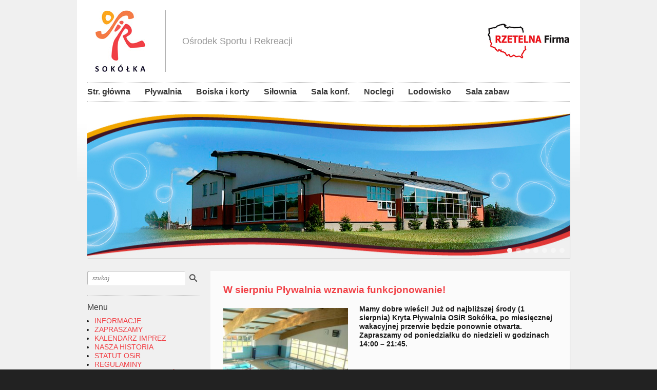

--- FILE ---
content_type: text/html; charset=UTF-8
request_url: https://osir.sokolka.pl/2018/07/
body_size: 12748
content:

<!DOCTYPE html>
<html class="no-js" lang="pl-PL">

	<!-- Head section -->
	<head>

		
		<meta charset="UTF-8" />
		<meta name="viewport" content="width=device-width, initial-scale=1, minimum-scale=1" />
					<meta name="description" content="Ośrodek Sportu i Rekreacji w Sokółce" />
				<meta name="msapplication-TileImage" content="https://osir.sokolka.pl/wp-content/themes/website/data/img/tile/o.png" />
		<meta name="msapplication-TileColor" content="#f13e44" />

		<title>lipiec 2018 &#8211; OSiR Sokółka</title>
<meta name='robots' content='max-image-preview:large' />
	<style>img:is([sizes="auto" i], [sizes^="auto," i]) { contain-intrinsic-size: 3000px 1500px }</style>
	<meta property="og:site_name" content="OSiR Sokółka" /><meta property="og:title" content="lipiec 2018 &#8211; OSiR Sokółka" /><meta property="og:locale" content="pl_PL" /><meta property="og:url" content="https://osir.sokolka.pl/" /><meta property="og:description" content="Ośrodek Sportu i Rekreacji w Sokółce" /><link rel='dns-prefetch' href='//ajax.googleapis.com' />
<link rel='dns-prefetch' href='//platform-api.sharethis.com' />
<link rel="alternate" type="application/rss+xml" title="OSiR Sokółka &raquo; Kanał z wpisami" href="https://osir.sokolka.pl/feed/" />
<link rel="alternate" type="application/rss+xml" title="OSiR Sokółka &raquo; Kanał z komentarzami" href="https://osir.sokolka.pl/comments/feed/" />
<script type="text/javascript">
/* <![CDATA[ */
window._wpemojiSettings = {"baseUrl":"https:\/\/s.w.org\/images\/core\/emoji\/16.0.1\/72x72\/","ext":".png","svgUrl":"https:\/\/s.w.org\/images\/core\/emoji\/16.0.1\/svg\/","svgExt":".svg","source":{"concatemoji":"https:\/\/osir.sokolka.pl\/wp-includes\/js\/wp-emoji-release.min.js?ver=6.8.3"}};
/*! This file is auto-generated */
!function(s,n){var o,i,e;function c(e){try{var t={supportTests:e,timestamp:(new Date).valueOf()};sessionStorage.setItem(o,JSON.stringify(t))}catch(e){}}function p(e,t,n){e.clearRect(0,0,e.canvas.width,e.canvas.height),e.fillText(t,0,0);var t=new Uint32Array(e.getImageData(0,0,e.canvas.width,e.canvas.height).data),a=(e.clearRect(0,0,e.canvas.width,e.canvas.height),e.fillText(n,0,0),new Uint32Array(e.getImageData(0,0,e.canvas.width,e.canvas.height).data));return t.every(function(e,t){return e===a[t]})}function u(e,t){e.clearRect(0,0,e.canvas.width,e.canvas.height),e.fillText(t,0,0);for(var n=e.getImageData(16,16,1,1),a=0;a<n.data.length;a++)if(0!==n.data[a])return!1;return!0}function f(e,t,n,a){switch(t){case"flag":return n(e,"\ud83c\udff3\ufe0f\u200d\u26a7\ufe0f","\ud83c\udff3\ufe0f\u200b\u26a7\ufe0f")?!1:!n(e,"\ud83c\udde8\ud83c\uddf6","\ud83c\udde8\u200b\ud83c\uddf6")&&!n(e,"\ud83c\udff4\udb40\udc67\udb40\udc62\udb40\udc65\udb40\udc6e\udb40\udc67\udb40\udc7f","\ud83c\udff4\u200b\udb40\udc67\u200b\udb40\udc62\u200b\udb40\udc65\u200b\udb40\udc6e\u200b\udb40\udc67\u200b\udb40\udc7f");case"emoji":return!a(e,"\ud83e\udedf")}return!1}function g(e,t,n,a){var r="undefined"!=typeof WorkerGlobalScope&&self instanceof WorkerGlobalScope?new OffscreenCanvas(300,150):s.createElement("canvas"),o=r.getContext("2d",{willReadFrequently:!0}),i=(o.textBaseline="top",o.font="600 32px Arial",{});return e.forEach(function(e){i[e]=t(o,e,n,a)}),i}function t(e){var t=s.createElement("script");t.src=e,t.defer=!0,s.head.appendChild(t)}"undefined"!=typeof Promise&&(o="wpEmojiSettingsSupports",i=["flag","emoji"],n.supports={everything:!0,everythingExceptFlag:!0},e=new Promise(function(e){s.addEventListener("DOMContentLoaded",e,{once:!0})}),new Promise(function(t){var n=function(){try{var e=JSON.parse(sessionStorage.getItem(o));if("object"==typeof e&&"number"==typeof e.timestamp&&(new Date).valueOf()<e.timestamp+604800&&"object"==typeof e.supportTests)return e.supportTests}catch(e){}return null}();if(!n){if("undefined"!=typeof Worker&&"undefined"!=typeof OffscreenCanvas&&"undefined"!=typeof URL&&URL.createObjectURL&&"undefined"!=typeof Blob)try{var e="postMessage("+g.toString()+"("+[JSON.stringify(i),f.toString(),p.toString(),u.toString()].join(",")+"));",a=new Blob([e],{type:"text/javascript"}),r=new Worker(URL.createObjectURL(a),{name:"wpTestEmojiSupports"});return void(r.onmessage=function(e){c(n=e.data),r.terminate(),t(n)})}catch(e){}c(n=g(i,f,p,u))}t(n)}).then(function(e){for(var t in e)n.supports[t]=e[t],n.supports.everything=n.supports.everything&&n.supports[t],"flag"!==t&&(n.supports.everythingExceptFlag=n.supports.everythingExceptFlag&&n.supports[t]);n.supports.everythingExceptFlag=n.supports.everythingExceptFlag&&!n.supports.flag,n.DOMReady=!1,n.readyCallback=function(){n.DOMReady=!0}}).then(function(){return e}).then(function(){var e;n.supports.everything||(n.readyCallback(),(e=n.source||{}).concatemoji?t(e.concatemoji):e.wpemoji&&e.twemoji&&(t(e.twemoji),t(e.wpemoji)))}))}((window,document),window._wpemojiSettings);
/* ]]> */
</script>
<style id='wp-emoji-styles-inline-css' type='text/css'>

	img.wp-smiley, img.emoji {
		display: inline !important;
		border: none !important;
		box-shadow: none !important;
		height: 1em !important;
		width: 1em !important;
		margin: 0 0.07em !important;
		vertical-align: -0.1em !important;
		background: none !important;
		padding: 0 !important;
	}
</style>
<link rel='stylesheet' id='wp-block-library-css' href='https://osir.sokolka.pl/wp-includes/css/dist/block-library/style.min.css?ver=6.8.3' type='text/css' media='all' />
<style id='classic-theme-styles-inline-css' type='text/css'>
/*! This file is auto-generated */
.wp-block-button__link{color:#fff;background-color:#32373c;border-radius:9999px;box-shadow:none;text-decoration:none;padding:calc(.667em + 2px) calc(1.333em + 2px);font-size:1.125em}.wp-block-file__button{background:#32373c;color:#fff;text-decoration:none}
</style>
<style id='global-styles-inline-css' type='text/css'>
:root{--wp--preset--aspect-ratio--square: 1;--wp--preset--aspect-ratio--4-3: 4/3;--wp--preset--aspect-ratio--3-4: 3/4;--wp--preset--aspect-ratio--3-2: 3/2;--wp--preset--aspect-ratio--2-3: 2/3;--wp--preset--aspect-ratio--16-9: 16/9;--wp--preset--aspect-ratio--9-16: 9/16;--wp--preset--color--black: #000000;--wp--preset--color--cyan-bluish-gray: #abb8c3;--wp--preset--color--white: #ffffff;--wp--preset--color--pale-pink: #f78da7;--wp--preset--color--vivid-red: #cf2e2e;--wp--preset--color--luminous-vivid-orange: #ff6900;--wp--preset--color--luminous-vivid-amber: #fcb900;--wp--preset--color--light-green-cyan: #7bdcb5;--wp--preset--color--vivid-green-cyan: #00d084;--wp--preset--color--pale-cyan-blue: #8ed1fc;--wp--preset--color--vivid-cyan-blue: #0693e3;--wp--preset--color--vivid-purple: #9b51e0;--wp--preset--gradient--vivid-cyan-blue-to-vivid-purple: linear-gradient(135deg,rgba(6,147,227,1) 0%,rgb(155,81,224) 100%);--wp--preset--gradient--light-green-cyan-to-vivid-green-cyan: linear-gradient(135deg,rgb(122,220,180) 0%,rgb(0,208,130) 100%);--wp--preset--gradient--luminous-vivid-amber-to-luminous-vivid-orange: linear-gradient(135deg,rgba(252,185,0,1) 0%,rgba(255,105,0,1) 100%);--wp--preset--gradient--luminous-vivid-orange-to-vivid-red: linear-gradient(135deg,rgba(255,105,0,1) 0%,rgb(207,46,46) 100%);--wp--preset--gradient--very-light-gray-to-cyan-bluish-gray: linear-gradient(135deg,rgb(238,238,238) 0%,rgb(169,184,195) 100%);--wp--preset--gradient--cool-to-warm-spectrum: linear-gradient(135deg,rgb(74,234,220) 0%,rgb(151,120,209) 20%,rgb(207,42,186) 40%,rgb(238,44,130) 60%,rgb(251,105,98) 80%,rgb(254,248,76) 100%);--wp--preset--gradient--blush-light-purple: linear-gradient(135deg,rgb(255,206,236) 0%,rgb(152,150,240) 100%);--wp--preset--gradient--blush-bordeaux: linear-gradient(135deg,rgb(254,205,165) 0%,rgb(254,45,45) 50%,rgb(107,0,62) 100%);--wp--preset--gradient--luminous-dusk: linear-gradient(135deg,rgb(255,203,112) 0%,rgb(199,81,192) 50%,rgb(65,88,208) 100%);--wp--preset--gradient--pale-ocean: linear-gradient(135deg,rgb(255,245,203) 0%,rgb(182,227,212) 50%,rgb(51,167,181) 100%);--wp--preset--gradient--electric-grass: linear-gradient(135deg,rgb(202,248,128) 0%,rgb(113,206,126) 100%);--wp--preset--gradient--midnight: linear-gradient(135deg,rgb(2,3,129) 0%,rgb(40,116,252) 100%);--wp--preset--font-size--small: 13px;--wp--preset--font-size--medium: 20px;--wp--preset--font-size--large: 36px;--wp--preset--font-size--x-large: 42px;--wp--preset--spacing--20: 0.44rem;--wp--preset--spacing--30: 0.67rem;--wp--preset--spacing--40: 1rem;--wp--preset--spacing--50: 1.5rem;--wp--preset--spacing--60: 2.25rem;--wp--preset--spacing--70: 3.38rem;--wp--preset--spacing--80: 5.06rem;--wp--preset--shadow--natural: 6px 6px 9px rgba(0, 0, 0, 0.2);--wp--preset--shadow--deep: 12px 12px 50px rgba(0, 0, 0, 0.4);--wp--preset--shadow--sharp: 6px 6px 0px rgba(0, 0, 0, 0.2);--wp--preset--shadow--outlined: 6px 6px 0px -3px rgba(255, 255, 255, 1), 6px 6px rgba(0, 0, 0, 1);--wp--preset--shadow--crisp: 6px 6px 0px rgba(0, 0, 0, 1);}:where(.is-layout-flex){gap: 0.5em;}:where(.is-layout-grid){gap: 0.5em;}body .is-layout-flex{display: flex;}.is-layout-flex{flex-wrap: wrap;align-items: center;}.is-layout-flex > :is(*, div){margin: 0;}body .is-layout-grid{display: grid;}.is-layout-grid > :is(*, div){margin: 0;}:where(.wp-block-columns.is-layout-flex){gap: 2em;}:where(.wp-block-columns.is-layout-grid){gap: 2em;}:where(.wp-block-post-template.is-layout-flex){gap: 1.25em;}:where(.wp-block-post-template.is-layout-grid){gap: 1.25em;}.has-black-color{color: var(--wp--preset--color--black) !important;}.has-cyan-bluish-gray-color{color: var(--wp--preset--color--cyan-bluish-gray) !important;}.has-white-color{color: var(--wp--preset--color--white) !important;}.has-pale-pink-color{color: var(--wp--preset--color--pale-pink) !important;}.has-vivid-red-color{color: var(--wp--preset--color--vivid-red) !important;}.has-luminous-vivid-orange-color{color: var(--wp--preset--color--luminous-vivid-orange) !important;}.has-luminous-vivid-amber-color{color: var(--wp--preset--color--luminous-vivid-amber) !important;}.has-light-green-cyan-color{color: var(--wp--preset--color--light-green-cyan) !important;}.has-vivid-green-cyan-color{color: var(--wp--preset--color--vivid-green-cyan) !important;}.has-pale-cyan-blue-color{color: var(--wp--preset--color--pale-cyan-blue) !important;}.has-vivid-cyan-blue-color{color: var(--wp--preset--color--vivid-cyan-blue) !important;}.has-vivid-purple-color{color: var(--wp--preset--color--vivid-purple) !important;}.has-black-background-color{background-color: var(--wp--preset--color--black) !important;}.has-cyan-bluish-gray-background-color{background-color: var(--wp--preset--color--cyan-bluish-gray) !important;}.has-white-background-color{background-color: var(--wp--preset--color--white) !important;}.has-pale-pink-background-color{background-color: var(--wp--preset--color--pale-pink) !important;}.has-vivid-red-background-color{background-color: var(--wp--preset--color--vivid-red) !important;}.has-luminous-vivid-orange-background-color{background-color: var(--wp--preset--color--luminous-vivid-orange) !important;}.has-luminous-vivid-amber-background-color{background-color: var(--wp--preset--color--luminous-vivid-amber) !important;}.has-light-green-cyan-background-color{background-color: var(--wp--preset--color--light-green-cyan) !important;}.has-vivid-green-cyan-background-color{background-color: var(--wp--preset--color--vivid-green-cyan) !important;}.has-pale-cyan-blue-background-color{background-color: var(--wp--preset--color--pale-cyan-blue) !important;}.has-vivid-cyan-blue-background-color{background-color: var(--wp--preset--color--vivid-cyan-blue) !important;}.has-vivid-purple-background-color{background-color: var(--wp--preset--color--vivid-purple) !important;}.has-black-border-color{border-color: var(--wp--preset--color--black) !important;}.has-cyan-bluish-gray-border-color{border-color: var(--wp--preset--color--cyan-bluish-gray) !important;}.has-white-border-color{border-color: var(--wp--preset--color--white) !important;}.has-pale-pink-border-color{border-color: var(--wp--preset--color--pale-pink) !important;}.has-vivid-red-border-color{border-color: var(--wp--preset--color--vivid-red) !important;}.has-luminous-vivid-orange-border-color{border-color: var(--wp--preset--color--luminous-vivid-orange) !important;}.has-luminous-vivid-amber-border-color{border-color: var(--wp--preset--color--luminous-vivid-amber) !important;}.has-light-green-cyan-border-color{border-color: var(--wp--preset--color--light-green-cyan) !important;}.has-vivid-green-cyan-border-color{border-color: var(--wp--preset--color--vivid-green-cyan) !important;}.has-pale-cyan-blue-border-color{border-color: var(--wp--preset--color--pale-cyan-blue) !important;}.has-vivid-cyan-blue-border-color{border-color: var(--wp--preset--color--vivid-cyan-blue) !important;}.has-vivid-purple-border-color{border-color: var(--wp--preset--color--vivid-purple) !important;}.has-vivid-cyan-blue-to-vivid-purple-gradient-background{background: var(--wp--preset--gradient--vivid-cyan-blue-to-vivid-purple) !important;}.has-light-green-cyan-to-vivid-green-cyan-gradient-background{background: var(--wp--preset--gradient--light-green-cyan-to-vivid-green-cyan) !important;}.has-luminous-vivid-amber-to-luminous-vivid-orange-gradient-background{background: var(--wp--preset--gradient--luminous-vivid-amber-to-luminous-vivid-orange) !important;}.has-luminous-vivid-orange-to-vivid-red-gradient-background{background: var(--wp--preset--gradient--luminous-vivid-orange-to-vivid-red) !important;}.has-very-light-gray-to-cyan-bluish-gray-gradient-background{background: var(--wp--preset--gradient--very-light-gray-to-cyan-bluish-gray) !important;}.has-cool-to-warm-spectrum-gradient-background{background: var(--wp--preset--gradient--cool-to-warm-spectrum) !important;}.has-blush-light-purple-gradient-background{background: var(--wp--preset--gradient--blush-light-purple) !important;}.has-blush-bordeaux-gradient-background{background: var(--wp--preset--gradient--blush-bordeaux) !important;}.has-luminous-dusk-gradient-background{background: var(--wp--preset--gradient--luminous-dusk) !important;}.has-pale-ocean-gradient-background{background: var(--wp--preset--gradient--pale-ocean) !important;}.has-electric-grass-gradient-background{background: var(--wp--preset--gradient--electric-grass) !important;}.has-midnight-gradient-background{background: var(--wp--preset--gradient--midnight) !important;}.has-small-font-size{font-size: var(--wp--preset--font-size--small) !important;}.has-medium-font-size{font-size: var(--wp--preset--font-size--medium) !important;}.has-large-font-size{font-size: var(--wp--preset--font-size--large) !important;}.has-x-large-font-size{font-size: var(--wp--preset--font-size--x-large) !important;}
:where(.wp-block-post-template.is-layout-flex){gap: 1.25em;}:where(.wp-block-post-template.is-layout-grid){gap: 1.25em;}
:where(.wp-block-columns.is-layout-flex){gap: 2em;}:where(.wp-block-columns.is-layout-grid){gap: 2em;}
:root :where(.wp-block-pullquote){font-size: 1.5em;line-height: 1.6;}
</style>
<link rel='stylesheet' id='eeb-css-frontend-css' href='https://osir.sokolka.pl/wp-content/plugins/email-encoder-bundle/core/includes/assets/css/style.css?ver=251028-85232' type='text/css' media='all' />
<link rel='stylesheet' id='dashicons-css' href='https://osir.sokolka.pl/wp-includes/css/dashicons.min.css?ver=6.8.3' type='text/css' media='all' />
<link rel='stylesheet' id='spu-public-css-css' href='https://osir.sokolka.pl/wp-content/plugins/popups/public/assets/css/public.css?ver=1.9.3.8' type='text/css' media='all' />
<link rel='stylesheet' id='website-style-css' href='https://osir.sokolka.pl/wp-content/themes/website/data/css/style.min.css?ver=6.8.3' type='text/css' media='all' />
<link rel='stylesheet' id='website-scheme-css' href='https://osir.sokolka.pl/wp-content/themes/website/data/css/bright.min.css?ver=6.8.3' type='text/css' media='all' />
<link rel='stylesheet' id='website-stylesheet-css' href='https://osir.sokolka.pl/wp-content/themes/website/style.css?ver=6.8.3' type='text/css' media='all' />
<link rel='stylesheet' id='mimetypes-link-icons-css' href='https://osir.sokolka.pl/wp-content/plugins/mimetypes-link-icons/css/style.php?cssvars=bXRsaV9oZWlnaHQ9MTYmbXRsaV9pbWFnZV90eXBlPXBuZyZtdGxpX2xlZnRvcnJpZ2h0PWxlZnQmYWN0aXZlX3R5cGVzPWRvY3xkb2N4fHBkZnx4bHN8eGxzeHx6aXA&#038;ver=3.0' type='text/css' media='all' />
<script type="text/javascript" src="//ajax.googleapis.com/ajax/libs/webfont/1.4.7/webfont.js?ver=1.4.7" id="website-webfont-js"></script>
<script type="text/javascript" src="https://osir.sokolka.pl/wp-includes/js/jquery/jquery.min.js?ver=3.7.1" id="jquery-core-js"></script>
<script type="text/javascript" src="https://osir.sokolka.pl/wp-includes/js/jquery/jquery-migrate.min.js?ver=3.4.1" id="jquery-migrate-js"></script>
<script type="text/javascript" src="https://osir.sokolka.pl/wp-content/plugins/email-encoder-bundle/core/includes/assets/js/custom.js?ver=251028-85232" id="eeb-js-frontend-js"></script>
<script type="text/javascript" src="//platform-api.sharethis.com/js/sharethis.js#source=googleanalytics-wordpress#product=ga&amp;property=6141986dd602b900198af464" id="googleanalytics-platform-sharethis-js"></script>
<link rel="https://api.w.org/" href="https://osir.sokolka.pl/wp-json/" /><link rel="EditURI" type="application/rsd+xml" title="RSD" href="https://osir.sokolka.pl/xmlrpc.php?rsd" />
<meta name="generator" content="WordPress 6.8.3" />
<style>
button.tiny {
background: #f13e44;
}
mark, .post .content .tags a:hover, .items .item .tags a:hover, .filter a:hover, .filter a.active {
background-color: #f13e44;
}
a, .comments .comment cite a:hover, button:hover, .widget a:hover {
border-color: #f13e44;
}
input[type="submit"]:hover {
border-color: #f13e44 !important;
}
a, #nav-top a:hover, #nav-main a:hover, #nav-main li.sub > a:hover:after, #bottom input[type="submit"]:hover, #footer a:hover, .breadcrumbs a:hover, .post .title a:hover, .comments .comment .meta a:hover, .comments .comment .meta cite a, .pagination a:hover {
color: #f13e44;
}
nav li.current > a, nav li.current > a:after, .widget a:hover {
color: #f13e44 !important;
}
#header h1,
#header h2,
#header .ad {
height: 120px;
}
#header h1 img {
max-height: 120px;
}
#main {
background: url("https://osir.sokolka.pl/pliki/2012/05/tlo_osir_v_szara.jpg") no-repeat #f0f0f0 center top/auto scroll;
}
#nav-main li ul li {
background: #f0f0f0;
}
body { font-family: Arial, Helvetica, sans-serif; font-size: 14px; line-height: 17px; }
#header h1, #header h1 a { font-family: Arial, Helvetica, sans-serif; font-size: 24px; font-weight: normal; font-style: normal; text-decoration: none; }
#header h2 { font:  normal 18px/100% Arial, Helvetica, sans-serif; text-decoration: none; }
#nav-top, #nav-top a, #top h1 { font-family: Arial, Helvetica, sans-serif; font-size: 16px; font-weight: bold; font-style: normal; text-decoration: none; }
#nav-main, #nav-main a { font-family: Arial, Helvetica, sans-serif; font-size: 16px; font-weight: bold; font-style: normal; text-decoration: none; }
section.box h1 { font:  normal 20px/100% "Arial Black", Gadget, sans-serif; text-decoration: none; }
@media only screen and (max-width: 979px) { section.box h1 { font-size: 18px; } }
@media only screen and (max-width: 739px) { section.box h1 { font-size: 14px; } }
@media only screen and (max-width: 319px) { section.box h1 { font-size: 11px; } }
section.columns .column h1 { font-family: Arial, Helvetica, sans-serif; font-size: 16px; font-weight: normal; font-style: normal; text-decoration: none; }
.flexslider .slides .caption { font:  normal 20px/82% Arial, Helvetica, sans-serif; text-decoration: none; }
@media only screen and (max-width: 979px) { .flexslider .slides .caption { font-size: 18px; } }
@media only screen and (max-width: 739px) { .flexslider .slides .caption { font-size: 16px; } }
@media only screen and (max-width: 319px) { .flexslider .slides .caption { font-size: 14px; } }
.flexslider .flex-caption { font:  normal 18px/100% Arial, Helvetica, sans-serif; text-decoration: none; }
#banners .small .caption { font:  normal 21px/90% Arial, Helvetica, sans-serif; text-decoration: none; }
@media only screen and (max-width: 979px) { #banners .small .caption { font-size: 16px; } }
#banners article h1 { font:  normal 31px/100% Arial, Helvetica, sans-serif; text-decoration: none; }
@media only screen and (max-width: 979px) { #banners article h1 { font-size: 27px; } }
@media only screen and (max-width: 739px) { #banners article h1 { font-size: 25px; } }
@media only screen and (max-width: 319px) { #banners article h1 { font-size: 19px; } }
.post .title, .post .title a { font-family: Arial, Helvetica, sans-serif; font-size: 19px; font-weight: bold; font-style: normal; text-decoration: none; color: #f13e44; }
@media only screen and (max-width: 979px) { .post .title, .post .title a { font-size: 17px; } }
@media only screen and (max-width: 739px) { .post .title, .post .title a { font-size: 13px; } }
@media only screen and (max-width: 319px) { .post .title, .post .title a { font-size: 10px; } }
.post .about h1 { font-family: Arial, Helvetica, sans-serif; font-size: 18px; font-weight: normal; font-style: normal; text-decoration: none; }
@media only screen and (max-width: 979px) { .post .about h1 { font-size: 16px; } }
@media only screen and (max-width: 739px) { .post .about h1 { font-size: 15px; } }
.post .meta li { font-family: Arial, Helvetica, sans-serif; font-size: 12px; font-weight: normal; font-style: normal; text-decoration: none; }
.post .content h1 { font:  normal 20px/100% Arial, Helvetica, sans-serif; text-decoration: none; }
@media only screen and (max-width: 979px) { .post .content h1 { font-size: 18px; } }
@media only screen and (max-width: 739px) { .post .content h1 { font-size: 14px; } }
@media only screen and (max-width: 319px) { .post .content h1 { font-size: 11px; } }
.post .content h2 { font:  normal 19px/100% Arial, Helvetica, sans-serif; text-decoration: none; }
@media only screen and (max-width: 979px) { .post .content h2 { font-size: 17px; } }
@media only screen and (max-width: 739px) { .post .content h2 { font-size: 13px; } }
@media only screen and (max-width: 319px) { .post .content h2 { font-size: 11px; } }
.post .content h3 { font:  normal 18px/100% Arial, Helvetica, sans-serif; text-decoration: none; }
@media only screen and (max-width: 979px) { .post .content h3 { font-size: 16px; } }
@media only screen and (max-width: 739px) { .post .content h3 { font-size: 12px; } }
@media only screen and (max-width: 319px) { .post .content h3 { font-size: 12px; } }
.post .content h4 { font:  normal 16px/100% Arial, Helvetica, sans-serif; text-decoration: none; }
@media only screen and (max-width: 979px) { .post .content h4 { font-size: 15px; } }
@media only screen and (max-width: 739px) { .post .content h4 { font-size: 13px; } }
.post .content h5 { font:  normal 18px/100% Arial, Helvetica, sans-serif; text-decoration: none; }
.post .content h6 { font:  normal 18px/100% Arial, Helvetica, sans-serif; text-decoration: none; }
.post .content .dropcap { font:  normal 52px/44px Arial, Helvetica, sans-serif; text-decoration: none; }
#aside .widget h1 { font:  normal 16px/100% Arial, Helvetica, sans-serif; text-decoration: none; }
#aside-bottom .widget h1 { font:  normal 11px/20px Arial, Helvetica, sans-serif; text-decoration: none; }
.pagination, .pagination a { font-family: Arial, Helvetica, sans-serif; font-size: 14px; font-weight: normal; font-style: italic; text-decoration: none; }
input[type="submit"], button { font-family: Arial, Helvetica, sans-serif; font-weight: normal; font-style: normal; text-decoration: none; }
.widget-tag-cloud .tagcloud, .widget-social li, .widget-info h1 { font-family: Arial, Helvetica, sans-serif; }
.mejs-container .mejs-controls .mejs-time-rail .mejs-time-current {
background-color: #f13e44;
}
</style>
<script>
if (typeof WebFont != 'undefined') {
WebFont.load({
google: {families: ["Rokkitt:400,700:latin-ext,latin,vietnamese"]},
active: function() {
if (document.createEvent) {
var e = document.createEvent('HTMLEvents');
e.initEvent('webfontactive', true, false);
document.dispatchEvent(e);
} else {
document.documentElement['webfontactive']++;
}
}
});
}
websiteConfig = {
templatePath:    'https://osir.sokolka.pl/wp-content/themes/website',
flexsliderOptions: {"animation":"fade","animationDuration":500,"slideshowSpeed":7000,"slideshow":true,"pauseOnHover":true}
};
</script>
<script>
(function() {
	(function (i, s, o, g, r, a, m) {
		i['GoogleAnalyticsObject'] = r;
		i[r] = i[r] || function () {
				(i[r].q = i[r].q || []).push(arguments)
			}, i[r].l = 1 * new Date();
		a = s.createElement(o),
			m = s.getElementsByTagName(o)[0];
		a.async = 1;
		a.src = g;
		m.parentNode.insertBefore(a, m)
	})(window, document, 'script', 'https://google-analytics.com/analytics.js', 'ga');

	ga('create', 'UA-69494019-1', 'auto');
			ga('send', 'pageview');
	})();
</script>
<link rel="icon" href="https://osir.sokolka.pl/pliki/2012/07/logo_140.jpg" sizes="32x32" />
<link rel="icon" href="https://osir.sokolka.pl/pliki/2012/07/logo_140.jpg" sizes="192x192" />
<link rel="apple-touch-icon" href="https://osir.sokolka.pl/pliki/2012/07/logo_140.jpg" />
<meta name="msapplication-TileImage" content="https://osir.sokolka.pl/pliki/2012/07/logo_140.jpg" />

		<!--[if lte IE 9]>
			<link rel="stylesheet" href="https://osir.sokolka.pl/wp-content/themes/website/data/css/ie9.min.css" />
		<![endif]-->

	</head>
	<!-- // Head section -->

	<body data-rsssl=1 class="website-6-0-4 archive date wp-theme-website">

					<!-- Top section -->
						<header id="top" class="lte-mobile">
				<div class="container">

					<h1>Menu / szukaj</h1>

					<div class="frame">

						<div class="inner">

							<!-- Search form -->
							<form action="https://osir.sokolka.pl/" method="get">
								<section id="search">
									<input type="submit" value="" />
									<div class="input">
										<input name="s" type="text" placeholder="szukaj" value="" />
									</div>
								</section>
							</form>
							<!-- // Search form -->

						</div><!-- // .inner -->

						<!-- Top navigation -->
						<nav id="nav-top" class="left clear lte-mobile"><ul class="lte-mobile"><li class="page_item page-item-77914"><a href="https://osir.sokolka.pl/cyberbezpieczenstwo/">Cyberbezpieczeństwo</a></li>
<li class="page_item page-item-77916"><a href="https://osir.sokolka.pl/dane-kontaktowe-iod/">DANE KONTAKTOWE IOD</a></li>
<li class="page_item page-item-81603"><a href="https://osir.sokolka.pl/kamera-lodowisko-2/">Kamera &#8211;  Lodowisko</a></li>
<li class="page_item page-item-44200"><a href="https://osir.sokolka.pl/klauzula-rodo-poczta-elektroniczna/">Klauzula RODO &#8211; poczta elektroniczna</a></li>
<li class="page_item page-item-19787"><a href="https://osir.sokolka.pl/wyniki-badan-wody/">Komunikaty i Wyniki Badań Wody</a></li>
<li class="page_item page-item-16788"><a href="https://osir.sokolka.pl/lodowisko/">Lodowisko</a></li>
<li class="page_item page-item-4421"><a href="https://osir.sokolka.pl/nasze-filmy/">NASZE FILMY</a></li>
<li class="page_item page-item-77917"><a href="https://osir.sokolka.pl/obowiazki-informacyjne/">OBOWIĄZKI INFORMACYJNE</a></li>
<li class="page_item page-item-75255"><a href="https://osir.sokolka.pl/rodo/">RODO</a></li>
<li class="page_item page-item-16790"><a href="https://osir.sokolka.pl/bufet/">Sala zabaw</a></li>
<li class="page_item page-item-88"><a href="https://osir.sokolka.pl/">Str. główna</a></li>
<li class="page_item page-item-15"><a href="https://osir.sokolka.pl/kryta-plywalnia/">Kryta pływalnia</a></li>
<li class="page_item page-item-17"><a href="https://osir.sokolka.pl/boiska-i-korty/">Boiska i korty</a></li>
<li class="page_item page-item-260"><a href="https://osir.sokolka.pl/sala-konferencyjna/">Sala konferencyjna</a></li>
<li class="page_item page-item-21"><a href="https://osir.sokolka.pl/nocleg/">Noclegi</a></li>
<li class="page_item page-item-237"><a href="https://osir.sokolka.pl/silownia/">Siłownia</a></li>
<li class="page_item page-item-1135"><a href="https://osir.sokolka.pl/pliki-cookies/">Cookies</a></li>
</ul></nav>						<!-- // Top navigation -->

					</div><!-- // .frame -->

				</div>
			</header>
			<!-- // Top section -->
		
		<!-- Main section -->
		<div id="main" class="clear">
			<div class="container">

				<!-- Header -->
				<header id="header" class="clear">
										<hgroup class="alpha">
						<h1 class="alpha vertical">
							<span>
								<a href="https://osir.sokolka.pl/" title="OSiR Sokółka">
									<img src="https://osir.sokolka.pl/pliki/2021/10/logo_osir_sokolka.jpg" alt="OSiR Sokółka" />								</a>
							</span>
						</h1>
													<h2 class="vertical">
								<span>Ośrodek Sportu i Rekreacji</span>
							</h2>
											</hgroup>
											<div class="ad beta vertical hide-lte-mobile">
							<div>
								<a href="https://wizytowka.rzetelnafirma.pl/J9PG9BB0/1"><img src="https://sokolka.home.pl/osir/pliki/2012/05/rzetelna_firma_70.jpg" alt="ad" /></a>							</div>
						</div>
									</header>
				<!-- // Header -->

				<!-- Main navigation -->
				<nav id="nav-main" class="left clear hide-lte-mobile"><ul id="nav-main-desktop" class="hide-lte-mobile"><li id="menu-item-4428" class="menu-item menu-item-type-post_type menu-item-object-page menu-item-home menu-item-4428"><a href="https://osir.sokolka.pl/">Str. główna</a></li>
<li id="menu-item-4431" class="menu-item menu-item-type-post_type menu-item-object-page menu-item-4431"><a href="https://osir.sokolka.pl/kryta-plywalnia/">Pływalnia</a></li>
<li id="menu-item-4430" class="menu-item menu-item-type-post_type menu-item-object-page menu-item-4430"><a href="https://osir.sokolka.pl/boiska-i-korty/">Boiska i korty</a></li>
<li id="menu-item-4427" class="menu-item menu-item-type-post_type menu-item-object-page menu-item-4427"><a href="https://osir.sokolka.pl/silownia/">Siłownia</a></li>
<li id="menu-item-4426" class="menu-item menu-item-type-post_type menu-item-object-page menu-item-4426"><a href="https://osir.sokolka.pl/sala-konferencyjna/">Sala konf.</a></li>
<li id="menu-item-4429" class="menu-item menu-item-type-post_type menu-item-object-page menu-item-4429"><a href="https://osir.sokolka.pl/nocleg/">Noclegi</a></li>
<li id="menu-item-16797" class="menu-item menu-item-type-post_type menu-item-object-page menu-item-16797"><a href="https://osir.sokolka.pl/lodowisko/">Lodowisko</a></li>
<li id="menu-item-16796" class="menu-item menu-item-type-post_type menu-item-object-page menu-item-16796"><a href="https://osir.sokolka.pl/bufet/">Sala zabaw</a></li>
</ul></nav>				<!-- // Main navigation --><div id="banners" class="clear">				<div class="banner full flexslider fixed">
					<ul class="slides">
						<li><img width="924" height="285" src="https://osir.sokolka.pl/pliki/2012/05/baner_osir_2012.jpg" class="attachment-banner-full size-banner-full wp-post-image" alt="" decoding="async" fetchpriority="high" srcset="https://osir.sokolka.pl/pliki/2012/05/baner_osir_2012.jpg 940w, https://osir.sokolka.pl/pliki/2012/05/baner_osir_2012-300x92.jpg 300w, https://osir.sokolka.pl/pliki/2012/05/baner_osir_2012-800x246.jpg 800w" sizes="(max-width: 924px) 100vw, 924px" /></li><li><a href="https://www.osir.sokolka.pl/kryta-plywalnia/" target="_self"><img width="924" height="285" src="https://osir.sokolka.pl/pliki/2012/07/kryta_plywalnia_ok.jpg" class="attachment-banner-full size-banner-full wp-post-image" alt="" decoding="async" srcset="https://osir.sokolka.pl/pliki/2012/07/kryta_plywalnia_ok.jpg 940w, https://osir.sokolka.pl/pliki/2012/07/kryta_plywalnia_ok-150x46.jpg 150w, https://osir.sokolka.pl/pliki/2012/07/kryta_plywalnia_ok-270x83.jpg 270w, https://osir.sokolka.pl/pliki/2012/07/kryta_plywalnia_ok-800x246.jpg 800w" sizes="(max-width: 924px) 100vw, 924px" /></a></li><li><a href="https://www.osir.sokolka.pl/boiska-i-korty/" target="_self"><img width="924" height="285" src="https://osir.sokolka.pl/pliki/2012/07/boiska_korty_ok.jpg" class="attachment-banner-full size-banner-full wp-post-image" alt="" decoding="async" srcset="https://osir.sokolka.pl/pliki/2012/07/boiska_korty_ok.jpg 940w, https://osir.sokolka.pl/pliki/2012/07/boiska_korty_ok-150x46.jpg 150w, https://osir.sokolka.pl/pliki/2012/07/boiska_korty_ok-270x83.jpg 270w, https://osir.sokolka.pl/pliki/2012/07/boiska_korty_ok-800x246.jpg 800w" sizes="(max-width: 924px) 100vw, 924px" /></a></li><li><a href="https://www.osir.sokolka.pl/sala-konferencyjna/" target="_self"><img width="924" height="285" src="https://osir.sokolka.pl/pliki/2012/07/sala_konferencyjna_ok.jpg" class="attachment-banner-full size-banner-full wp-post-image" alt="" decoding="async" srcset="https://osir.sokolka.pl/pliki/2012/07/sala_konferencyjna_ok.jpg 940w, https://osir.sokolka.pl/pliki/2012/07/sala_konferencyjna_ok-150x46.jpg 150w, https://osir.sokolka.pl/pliki/2012/07/sala_konferencyjna_ok-270x83.jpg 270w, https://osir.sokolka.pl/pliki/2012/07/sala_konferencyjna_ok-800x246.jpg 800w" sizes="(max-width: 924px) 100vw, 924px" /></a></li><li><a href="https://www.osir.sokolka.pl/osrodek-nad-zalewem/" target="_self"><img width="924" height="285" src="https://osir.sokolka.pl/pliki/2012/07/osrodek_zalew_ok.jpg" class="attachment-banner-full size-banner-full wp-post-image" alt="" decoding="async" srcset="https://osir.sokolka.pl/pliki/2012/07/osrodek_zalew_ok.jpg 940w, https://osir.sokolka.pl/pliki/2012/07/osrodek_zalew_ok-150x46.jpg 150w, https://osir.sokolka.pl/pliki/2012/07/osrodek_zalew_ok-270x83.jpg 270w, https://osir.sokolka.pl/pliki/2012/07/osrodek_zalew_ok-800x246.jpg 800w" sizes="(max-width: 924px) 100vw, 924px" /></a></li><li><a href="https://www.osir.sokolka.pl/nocleg/" target="_self"><img width="940" height="285" src="https://osir.sokolka.pl/pliki/2013/04/noclegi.jpg" class="attachment-banner-full size-banner-full wp-post-image" alt="" decoding="async" srcset="https://osir.sokolka.pl/pliki/2013/04/noclegi.jpg 940w, https://osir.sokolka.pl/pliki/2013/04/noclegi-150x45.jpg 150w, https://osir.sokolka.pl/pliki/2013/04/noclegi-270x81.jpg 270w, https://osir.sokolka.pl/pliki/2013/04/noclegi-800x242.jpg 800w" sizes="(max-width: 940px) 100vw, 940px" /></a></li><li><a href="https://www.osir.sokolka.pl/lodowisko" target="_self"><img width="940" height="285" src="https://osir.sokolka.pl/pliki/2016/10/lodowisko-01-940x285.jpg" class="attachment-banner-full size-banner-full wp-post-image" alt="" decoding="async" srcset="https://osir.sokolka.pl/pliki/2016/10/lodowisko-01-940x285.jpg 940w, https://osir.sokolka.pl/pliki/2016/10/lodowisko-01-150x46.jpg 150w, https://osir.sokolka.pl/pliki/2016/10/lodowisko-01-270x83.jpg 270w, https://osir.sokolka.pl/pliki/2016/10/lodowisko-01-220x68.jpg 220w, https://osir.sokolka.pl/pliki/2016/10/lodowisko-01-700x212.jpg 700w, https://osir.sokolka.pl/pliki/2016/10/lodowisko-01-300x91.jpg 300w" sizes="(max-width: 940px) 100vw, 940px" /></a></li>					</ul>
				</div>
				</div>
<section id="content" class="beta">
	<article id="post-26963" class="post hentry default post-26963 type-post status-publish format-standard category-informacje">
<section class="main clear">
					<h1 class="title entry-title">
				
					<a href="https://osir.sokolka.pl/2018/07/30/w-sierpniu-plywalnia-wznawia-funkcjonowanie/" title="W sierpniu Pływalnia wznawia funkcjonowanie!">W sierpniu Pływalnia wznawia funkcjonowanie!</a>
				
			</h1>	

	<div class="content clear"><p><strong></p>
<figure id="attachment_26964" class="alignleft full-width-mobile"><a class="fancybox" title="" rel="post-26963" href="https://www.osir.sokolka.pl/pliki/2018/07/plywalnia.jpg"><img loading="lazy" decoding="async" class="  wp-image-26964" src="https://www.osir.sokolka.pl/pliki/2018/07/plywalnia-270x203.jpg" alt="" width="243" height="183" srcset="https://osir.sokolka.pl/pliki/2018/07/plywalnia-270x203.jpg 270w, https://osir.sokolka.pl/pliki/2018/07/plywalnia-150x113.jpg 150w, https://osir.sokolka.pl/pliki/2018/07/plywalnia-768x576.jpg 768w, https://osir.sokolka.pl/pliki/2018/07/plywalnia.jpg 800w, https://osir.sokolka.pl/pliki/2018/07/plywalnia-650x488.jpg 650w, https://osir.sokolka.pl/pliki/2018/07/plywalnia-460x345.jpg 460w, https://osir.sokolka.pl/pliki/2018/07/plywalnia-300x225.jpg 300w, https://osir.sokolka.pl/pliki/2018/07/plywalnia-220x165.jpg 220w" sizes="auto, (max-width: 243px) 100vw, 243px" /></a></figure>
<p>Mamy dobre wieści! Już od najbliższej środy (1 sierpnia) Kryta Pływalnia OSiR Sokółka, po miesięcznej wakacyjnej przerwie będzie ponownie otwarta. Zapraszamy od poniedziałku do niedzieli w godzinach 14:00 &#8211; 21:45.</strong></p>
</div>
</section><ul class="meta"><li class="date published updated"><a href="https://osir.sokolka.pl/2018/07/" title="Zobacz wszystkie posty autora lipiec">30 lipca 2018</a></li><li class="category"><a href="https://osir.sokolka.pl/category/informacje/" rel="category tag">INFORMACJE</a></li></ul></article><article id="post-26936" class="post hentry default post-26936 type-post status-publish format-standard category-informacje">
<section class="main clear">
					<h1 class="title entry-title">
				
					<a href="https://osir.sokolka.pl/2018/07/23/iii-turniej-grand-prix-w-tenisie-ziemnym/" title="III Turniej Grand Prix w Tenisie Ziemnym">III Turniej Grand Prix w Tenisie Ziemnym</a>
				
			</h1>	

	<div class="content clear"><p dir="ltr"><strong></p>
<figure id="attachment_26938" class="alignleft full-width-mobile"><a class="fancybox" title="" rel="post-26936" href="https://www.osir.sokolka.pl/pliki/2018/07/IMAG1536.jpg"><img loading="lazy" decoding="async" class=" size-medium wp-image-26938" src="https://www.osir.sokolka.pl/pliki/2018/07/IMAG1536-270x151.jpg" alt="" width="270" height="151" srcset="https://osir.sokolka.pl/pliki/2018/07/IMAG1536-270x151.jpg 270w, https://osir.sokolka.pl/pliki/2018/07/IMAG1536-150x84.jpg 150w, https://osir.sokolka.pl/pliki/2018/07/IMAG1536-768x431.jpg 768w, https://osir.sokolka.pl/pliki/2018/07/IMAG1536-800x448.jpg 800w, https://osir.sokolka.pl/pliki/2018/07/IMAG1536-650x364.jpg 650w, https://osir.sokolka.pl/pliki/2018/07/IMAG1536-890x499.jpg 890w, https://osir.sokolka.pl/pliki/2018/07/IMAG1536-940x527.jpg 940w, https://osir.sokolka.pl/pliki/2018/07/IMAG1536-460x258.jpg 460w, https://osir.sokolka.pl/pliki/2018/07/IMAG1536-300x168.jpg 300w, https://osir.sokolka.pl/pliki/2018/07/IMAG1536-220x123.jpg 220w" sizes="auto, (max-width: 270px) 100vw, 270px" /></a></figure>
<p>W niedzielę 22 lipca na kortach OSiR w Sokółce odbył się trzeci w tym roku turniej z cyklu Grand Prix w Tenisie Ziemnym. Do zawodów przystąpiło siedmiu uczestników, którzy toczyli rywalizację w tzw. systemie brazylijskim.</strong> <strong>Mecze eliminacyjne wyłoniły czwórkę najlepszych tenisistów biorących udział w turnieju. Skład półfinałów nie był zaskoczeniem, ponieważ zmierzyli się w nich zawodnicy, którzy w ostatnim czasie prezentowali na korcie swoją wysoką formę. W pierwszym meczu półfinałowym Piotr Borowski pokonał Łukasza Marculewicza (6:1), natomiast w drugim Jerzy Czarnecki okazał się lepszy od Macieja Jurczeni (6:3). Mecz o trzecie miejsce od początku miał wyrównany przebieg, ale ostatecznie zwycięstwo odniósł w nim Maciej, pokonując Łukasza (7:5). Spotkanie finałowe pomiędzy Piotrem Borowskim i Jerzym Czarneckim obfitowało w dosyć długie wymiany i niedużą ilość niewymuszonych błędów. Zwycięzcą w tym pojedynku został Piotr (6:3), który podtrzymał swoją zwycięską passę na sokólskich kortach oraz umocnił się na pozycji lidera całego cyklu Grand Prix.</strong></p>
<p> <a href="https://osir.sokolka.pl/2018/07/23/iii-turniej-grand-prix-w-tenisie-ziemnym/#more-26936" class="more more-link">ZOBACZ WIĘCEJ</a></p>
</div>
</section><ul class="meta"><li class="date published updated"><a href="https://osir.sokolka.pl/2018/07/" title="Zobacz wszystkie posty autora lipiec">23 lipca 2018</a></li><li class="category"><a href="https://osir.sokolka.pl/category/informacje/" rel="category tag">INFORMACJE</a></li></ul></article><article id="post-26881" class="post hentry default post-26881 type-post status-publish format-standard category-informacje">
<section class="main clear">
					<h1 class="title entry-title">
				
					<a href="https://osir.sokolka.pl/2018/07/23/zapraszamy-do-zapisow-na-polkolonie-dla-mlodziezy/" title="Zapraszamy do zapisów na półkolonie dla młodzieży">Zapraszamy do zapisów na półkolonie dla młodzieży</a>
				
			</h1>	

	<div class="content clear"><figure id="attachment_26882" class="alignleft full-width-mobile"><a class="fancybox" title="mojacukrzyca.org" rel="post-26881" href="https://www.osir.sokolka.pl/pliki/2018/07/sport.jpg"><img loading="lazy" decoding="async" class="size-full wp-image-26882" src="https://www.osir.sokolka.pl/pliki/2018/07/sport.jpg" alt="" width="271" height="186" srcset="https://osir.sokolka.pl/pliki/2018/07/sport.jpg 271w, https://osir.sokolka.pl/pliki/2018/07/sport-150x103.jpg 150w, https://osir.sokolka.pl/pliki/2018/07/sport-270x185.jpg 270w, https://osir.sokolka.pl/pliki/2018/07/sport-220x151.jpg 220w" sizes="auto, (max-width: 271px) 100vw, 271px" /></a><figcaption>mojacukrzyca.org</figcaption></figure>
<p><strong>Serdecznie zapraszamy do zapisów na zorganizowany wypoczynek dla młodzieży w wieku 14-16 lat(roczniki 2002-2004). Półkolonie odbędą się w dniach 6-10 sierpnia, do wyboru są dwie grupy sportowe (piłkarska &#8211; 15 miejsc i siatkarska &#8211; 15 miejsc). Zapisy prowadzone będą od środy (25.07.2018 r.) od godziny 9:00 w sekretariacie Ośrodka Sportu i Rekreacji w Sokółce (pokój 214).  O przyjęciu decyduje kolejność zgłoszeń. Zapisy przyjmowane będą wyłącznie po złożeniu kompletu dokumentów (do pobrania poniżej). Odpłatność za półkolonie wynosi 100 zł. Pieniążki można wpłacać bezpośrednio gotówką na miejscu lub przelewem na rachunek bankowy, udostępniony przy zapisach. Podczas półkolonii młodzież weźmie udział głównie w zajęciach sportowych i rekreacyjnych.<br />
</strong></p>
<p> <a href="https://osir.sokolka.pl/2018/07/23/zapraszamy-do-zapisow-na-polkolonie-dla-mlodziezy/#more-26881" class="more more-link">ZOBACZ WIĘCEJ</a></p>
</div>
</section><ul class="meta"><li class="date published updated"><a href="https://osir.sokolka.pl/2018/07/" title="Zobacz wszystkie posty autora lipiec">23 lipca 2018</a></li><li class="category"><a href="https://osir.sokolka.pl/category/informacje/" rel="category tag">INFORMACJE</a></li></ul></article><article id="post-26880" class="post hentry default post-26880 type-post status-publish format-standard category-informacje">
<section class="main clear">
					<h1 class="title entry-title">
				
					<a href="https://osir.sokolka.pl/2018/07/20/ii-turnus-wakacji-w-miescie-dobiega-konca/" title="II turnus Wakacji w Mieście dobiega końca">II turnus Wakacji w Mieście dobiega końca</a>
				
			</h1>	

	<div class="content clear"><p><strong></p>
<figure id="attachment_26892" class="alignleft full-width-mobile"><a class="fancybox" title="" rel="post-26880" href="https://www.osir.sokolka.pl/pliki/2018/07/DSC_0004.jpg"><img loading="lazy" decoding="async" class=" size-medium wp-image-26892" src="https://www.osir.sokolka.pl/pliki/2018/07/DSC_0004-270x180.jpg" alt="" width="270" height="180" srcset="https://osir.sokolka.pl/pliki/2018/07/DSC_0004-270x180.jpg 270w, https://osir.sokolka.pl/pliki/2018/07/DSC_0004-150x100.jpg 150w, https://osir.sokolka.pl/pliki/2018/07/DSC_0004-768x512.jpg 768w, https://osir.sokolka.pl/pliki/2018/07/DSC_0004-800x534.jpg 800w, https://osir.sokolka.pl/pliki/2018/07/DSC_0004-650x434.jpg 650w, https://osir.sokolka.pl/pliki/2018/07/DSC_0004-890x594.jpg 890w, https://osir.sokolka.pl/pliki/2018/07/DSC_0004-940x627.jpg 940w, https://osir.sokolka.pl/pliki/2018/07/DSC_0004-460x307.jpg 460w, https://osir.sokolka.pl/pliki/2018/07/DSC_0004-300x200.jpg 300w, https://osir.sokolka.pl/pliki/2018/07/DSC_0004-220x147.jpg 220w" sizes="auto, (max-width: 270px) 100vw, 270px" /></a></figure>
<p>W mijającym tygodniu gościliśmy u nas 45 wspaniałych młodych śmiałków, głodnych sportowych i rekreacyjnych przygód! Dzieci podzielone na dwie grupy sportowe oraz jedną taneczną doskonaliły swoje talenty podczas zajęć tematycznych oraz wyjeżdżały na wspólne wycieczki do Białowieży oraz stadniny koni w Kraśnianach. Nie zabrakło też szalonych przygód w &#8222;Jumper Parku&#8221;. W dniu dzisiejszym dzieci po raz ostatni wzięły udział w zajęciach tematycznych oraz wybrały się do sali zabaw Odjazdowo. Na zakończenie w Sokólskim Kinie Sokół nasi obozowicze obejrzeli film animowany. Teraz czeka nas 3 tygodnie odpoczynku, aby wrócić na dwa kolejne turnusy już w sierpniu.</strong> <a href="https://osir.sokolka.pl/2018/07/20/ii-turnus-wakacji-w-miescie-dobiega-konca/#more-26880" class="more more-link">ZOBACZ WIĘCEJ</a></p>
</div>
</section><ul class="meta"><li class="date published updated"><a href="https://osir.sokolka.pl/2018/07/" title="Zobacz wszystkie posty autora lipiec">20 lipca 2018</a></li><li class="category"><a href="https://osir.sokolka.pl/category/informacje/" rel="category tag">INFORMACJE</a></li></ul></article><article id="post-26872" class="post hentry default post-26872 type-post status-publish format-standard category-informacje">
<section class="main clear">
					<h1 class="title entry-title">
				
					<a href="https://osir.sokolka.pl/2018/07/13/wakacyjne-miasteczko-ruchu-drogowego-juz-startuje/" title="Wakacyjne MIASTECZKO RUCHU DROGOWEGO już startuje!">Wakacyjne MIASTECZKO RUCHU DROGOWEGO już startuje!</a>
				
			</h1>	

	<div class="content clear"><p><strong></p>
<figure id="attachment_26873" class="alignleft full-width-mobile"><a class="fancybox" title="" rel="post-26872" href="https://www.osir.sokolka.pl/pliki/2018/07/110-P1590258-1-1.jpg"><img loading="lazy" decoding="async" class=" size-medium wp-image-26873" src="https://www.osir.sokolka.pl/pliki/2018/07/110-P1590258-1-1-270x203.jpg" alt="" width="270" height="203" srcset="https://osir.sokolka.pl/pliki/2018/07/110-P1590258-1-1-270x203.jpg 270w, https://osir.sokolka.pl/pliki/2018/07/110-P1590258-1-1-150x113.jpg 150w, https://osir.sokolka.pl/pliki/2018/07/110-P1590258-1-1-768x576.jpg 768w, https://osir.sokolka.pl/pliki/2018/07/110-P1590258-1-1.jpg 800w, https://osir.sokolka.pl/pliki/2018/07/110-P1590258-1-1-650x488.jpg 650w, https://osir.sokolka.pl/pliki/2018/07/110-P1590258-1-1-460x345.jpg 460w, https://osir.sokolka.pl/pliki/2018/07/110-P1590258-1-1-300x225.jpg 300w, https://osir.sokolka.pl/pliki/2018/07/110-P1590258-1-1-220x165.jpg 220w" sizes="auto, (max-width: 270px) 100vw, 270px" /></a></figure>
<p>Już w najbliższą wakacyjną niedzielę – 15 lipca –  ruszamy z kolejną edycją MIASTECZKA RUCHU DROGOWEGO! Ta wspaniała edukacyjno-sportowa inicjatywa cieszy się już od dwóch lat niesłabnącym zainteresowaniem wśród dzieci, przyciągając z spotkania na spotkanie coraz to większą liczbę miłośników jednośladów. </strong></p>
<p> <a href="https://osir.sokolka.pl/2018/07/13/wakacyjne-miasteczko-ruchu-drogowego-juz-startuje/#more-26872" class="more more-link">ZOBACZ WIĘCEJ</a></p>
</div>
</section><ul class="meta"><li class="date published updated"><a href="https://osir.sokolka.pl/2018/07/" title="Zobacz wszystkie posty autora lipiec">13 lipca 2018</a></li><li class="category"><a href="https://osir.sokolka.pl/category/informacje/" rel="category tag">INFORMACJE</a></li></ul></article><div class="pagination"><span aria-current="page" class="page-numbers current">1</span>
<a class="page-numbers" href="https://osir.sokolka.pl/2018/07/page/2/">2</a>
<a class="page-numbers" href="https://osir.sokolka.pl/2018/07/page/3/">3</a>
<a class="next page-numbers" href="https://osir.sokolka.pl/2018/07/page/2/">poprzednie wpisy</a></div></section>


	<aside id="aside" class="alpha">
		<ul>
						<li id="website-search-2" class="widget widget-search">
				
							<form action="https://osir.sokolka.pl/" method="get">
				<input type="submit" value="" />
				<div class="input">
					<input type="text" name="s" placeholder="szukaj" value="" />
				</div>
			</form>
			</li><li id="nav_menu-2" class="widget widget_nav_menu widget-nav-menu"><h1>Menu</h1><div class="menu-menu-container"><ul id="menu-menu" class="menu"><li id="menu-item-53" class="menu-item menu-item-type-taxonomy menu-item-object-category menu-item-53"><a href="https://osir.sokolka.pl/category/informacje/">INFORMACJE</a></li>
<li id="menu-item-91" class="menu-item menu-item-type-taxonomy menu-item-object-category menu-item-91"><a href="https://osir.sokolka.pl/category/zapraszamy/">ZAPRASZAMY</a></li>
<li id="menu-item-74" class="menu-item menu-item-type-taxonomy menu-item-object-category menu-item-74"><a href="https://osir.sokolka.pl/category/kalendarz/">KALENDARZ IMPREZ</a></li>
<li id="menu-item-54" class="menu-item menu-item-type-taxonomy menu-item-object-category menu-item-54"><a href="https://osir.sokolka.pl/category/historia/">NASZA HISTORIA</a></li>
<li id="menu-item-342" class="menu-item menu-item-type-custom menu-item-object-custom menu-item-342"><a href="https://osir.sokolka.pl/pliki/2020/01/uchwala_15_109_2019.pdf">STATUT OSiR</a></li>
<li id="menu-item-269" class="menu-item menu-item-type-taxonomy menu-item-object-category menu-item-269"><a href="https://osir.sokolka.pl/category/regulaminy/">REGULAMINY</a></li>
<li id="menu-item-27024" class="menu-item menu-item-type-custom menu-item-object-custom menu-item-27024"><a href="https://osir.sokolka.pl/pliki/2024/12/Polityka-prywatnosci-RODO.pdf">POLITYKA PRYWATNOŚCI RODO</a></li>
<li id="menu-item-343" class="menu-item menu-item-type-taxonomy menu-item-object-category menu-item-343"><a href="https://osir.sokolka.pl/category/przetargi/">PRZETARGI I ZAMÓWIENIA</a></li>
<li id="menu-item-251" class="menu-item menu-item-type-taxonomy menu-item-object-category menu-item-251"><a href="https://osir.sokolka.pl/category/cenniki/">CENNIKI</a></li>
<li id="menu-item-55" class="menu-item menu-item-type-taxonomy menu-item-object-category menu-item-55"><a href="https://osir.sokolka.pl/category/kontakt/">KONTAKT</a></li>
<li id="menu-item-77921" class="menu-item menu-item-type-post_type menu-item-object-page menu-item-77921"><a href="https://osir.sokolka.pl/cyberbezpieczenstwo/">CYBERBEZPIECZEŃSTWO</a></li>
<li id="menu-item-77922" class="menu-item menu-item-type-post_type menu-item-object-page menu-item-77922"><a href="https://osir.sokolka.pl/dane-kontaktowe-iod/">DANE KONTAKTOWE IOD</a></li>
<li id="menu-item-77923" class="menu-item menu-item-type-post_type menu-item-object-page menu-item-77923"><a href="https://osir.sokolka.pl/obowiazki-informacyjne/">OBOWIĄZKI INFORMACYJNE RODO</a></li>
<li id="menu-item-81611" class="menu-item menu-item-type-custom menu-item-object-custom menu-item-81611"><a href="https://osir.sokolka.pl/kamera-lodowisko-2/">KAMERA &#8211; LODOWISKO</a></li>
</ul></div></li><li id="media_image-2" class="widget widget_media_image widget-media-image"><a href="https://bip-umsokolka.wrotapodlasia.pl/e681b9e24da31e1/a528b53af66fc3c/orodek_sportu_i_rekreacji_w_sokce/"><img width="210" height="124" src="https://osir.sokolka.pl/pliki/2019/04/bip_logo.jpg" class="image wp-image-30231  attachment-full size-full" alt="" style="max-width: 100%; height: auto;" decoding="async" loading="lazy" srcset="https://osir.sokolka.pl/pliki/2019/04/bip_logo.jpg 210w, https://osir.sokolka.pl/pliki/2019/04/bip_logo-150x89.jpg 150w" sizes="auto, (max-width: 210px) 100vw, 210px" /></a></li><li id="media_image-3" class="widget widget_media_image widget-media-image"><a href="https://www.facebook.com/O%C5%9Brodek-Sportu-i-Rekreacji-w-Sok%C3%B3%C5%82ce-256525947802655/"><img width="220" height="92" src="https://osir.sokolka.pl/pliki/2015/03/face.jpg" class="image wp-image-4365  attachment-full size-full" alt="Facebook" style="max-width: 100%; height: auto;" decoding="async" loading="lazy" srcset="https://osir.sokolka.pl/pliki/2015/03/face.jpg 220w, https://osir.sokolka.pl/pliki/2015/03/face-150x63.jpg 150w" sizes="auto, (max-width: 220px) 100vw, 220px" /></a></li><li id="media_image-4" class="widget widget_media_image widget-media-image"><a href="http://https://osir.sokolka.pl/nasze-filmy/"><img width="220" height="166" src="https://osir.sokolka.pl/pliki/2015/04/nasze_filmy.jpg" class="image wp-image-4424  attachment-full size-full" alt="Nasze filmy" style="max-width: 100%; height: auto;" decoding="async" loading="lazy" srcset="https://osir.sokolka.pl/pliki/2015/04/nasze_filmy.jpg 220w, https://osir.sokolka.pl/pliki/2015/04/nasze_filmy-150x113.jpg 150w" sizes="auto, (max-width: 220px) 100vw, 220px" /></a></li><li id="media_image-5" class="widget widget_media_image widget-media-image"><a href="https://osir.sokolka.pl/pliki/2014/12/kryta_plywalnia.jpg"><img width="220" height="140" src="https://osir.sokolka.pl/pliki/2014/12/kryta_plywalnia_m.jpg" class="image wp-image-3658  attachment-full size-full" alt="Kryta pływalnia" style="max-width: 100%; height: auto;" decoding="async" loading="lazy" srcset="https://osir.sokolka.pl/pliki/2014/12/kryta_plywalnia_m.jpg 220w, https://osir.sokolka.pl/pliki/2014/12/kryta_plywalnia_m-150x95.jpg 150w" sizes="auto, (max-width: 220px) 100vw, 220px" /></a></li><li id="media_image-6" class="widget widget_media_image widget-media-image"><a href="https://www.fitprofit.pl/"><img width="220" height="140" src="https://osir.sokolka.pl/pliki/2021/10/fitprofit.jpg" class="image wp-image-50300  attachment-full size-full" alt="FitProfit" style="max-width: 100%; height: auto;" decoding="async" loading="lazy" srcset="https://osir.sokolka.pl/pliki/2021/10/fitprofit.jpg 220w, https://osir.sokolka.pl/pliki/2021/10/fitprofit-150x95.jpg 150w" sizes="auto, (max-width: 220px) 100vw, 220px" /></a></li><li id="media_image-7" class="widget widget_media_image widget-media-image"><a href="https://www.kartamultisport.pl/"><img width="220" height="140" src="https://osir.sokolka.pl/pliki/2021/10/multisport.jpg" class="image wp-image-50301  attachment-full size-full" alt="MultiSport" style="max-width: 100%; height: auto;" decoding="async" loading="lazy" srcset="https://osir.sokolka.pl/pliki/2021/10/multisport.jpg 220w, https://osir.sokolka.pl/pliki/2021/10/multisport-150x95.jpg 150w" sizes="auto, (max-width: 220px) 100vw, 220px" /></a></li>		</ul>
	</aside>

			</div>
		</div>
		<!-- // Main section -->

		
		<script type="speculationrules">
{"prefetch":[{"source":"document","where":{"and":[{"href_matches":"\/*"},{"not":{"href_matches":["\/wp-*.php","\/wp-admin\/*","\/pliki\/*","\/wp-content\/*","\/wp-content\/plugins\/*","\/wp-content\/themes\/website\/*","\/*\\?(.+)"]}},{"not":{"selector_matches":"a[rel~=\"nofollow\"]"}},{"not":{"selector_matches":".no-prefetch, .no-prefetch a"}}]},"eagerness":"conservative"}]}
</script>
<script type="text/javascript" id="spu-public-js-extra">
/* <![CDATA[ */
var spuvar = {"is_admin":"","disable_style":"","ajax_mode":"","ajax_url":"https:\/\/osir.sokolka.pl\/wp-admin\/admin-ajax.php","ajax_mode_url":"https:\/\/osir.sokolka.pl\/?spu_action=spu_load","pid":"0","is_front_page":"","is_category":"","site_url":"https:\/\/osir.sokolka.pl","is_archive":"1","is_search":"","is_preview":"","seconds_confirmation_close":"5"};
var spuvar_social = [];
/* ]]> */
</script>
<script type="text/javascript" src="https://osir.sokolka.pl/wp-content/plugins/popups/public/assets/js/public.js?ver=1.9.3.8" id="spu-public-js"></script>
<script type="text/javascript" src="https://osir.sokolka.pl/wp-content/themes/website/data/js/imagesloaded.min.js?ver=6.8.3" id="website-imagesloaded-js"></script>
<script type="text/javascript" src="https://osir.sokolka.pl/wp-content/themes/website/data/js/jquery.fancybox.min.js?ver=6.8.3" id="website-fancybox-js"></script>
<script type="text/javascript" src="https://osir.sokolka.pl/wp-content/themes/website/data/js/jquery.flexslider.min.js?ver=6.8.3" id="website-flexslider-js"></script>
<script type="text/javascript" src="https://osir.sokolka.pl/wp-content/themes/website/data/js/jquery.masonry.min.js?ver=6.8.3" id="website-masonry-js"></script>
<script type="text/javascript" src="https://osir.sokolka.pl/wp-content/themes/website/data/js/website.min.js?ver=6.8.3" id="website-script-js"></script>
<script type="text/javascript" id="website-social-media-api-js-extra">
/* <![CDATA[ */
var drone_social_media_api = {"locale":"pl_PL"};
/* ]]> */
</script>
<script type="text/javascript" src="https://osir.sokolka.pl/wp-content/themes/website/vendor/webberwebber/drone/js/social-media-api.js?ver=5.9.2" id="website-social-media-api-js"></script>
<script type="text/javascript" id="mimetypes-link-icons-js-extra">
/* <![CDATA[ */
var i18n_mtli = {"hidethings":"1","enable_async":"","enable_async_debug":"","avoid_selector":".wp-caption"};
/* ]]> */
</script>
<script type="text/javascript" src="https://osir.sokolka.pl/wp-content/plugins/mimetypes-link-icons/js/mtli-str-replace.min.js?ver=3.1.0" id="mimetypes-link-icons-js"></script>

	</body>
</html>